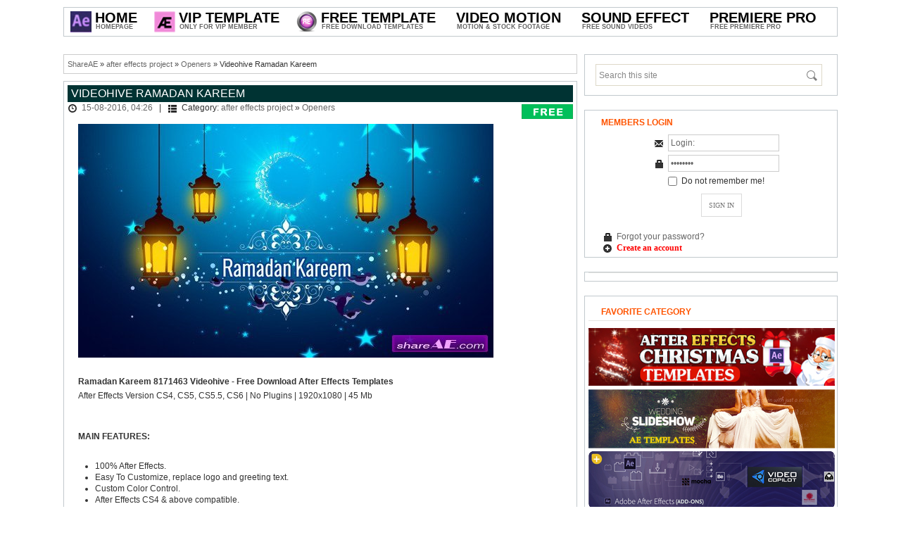

--- FILE ---
content_type: text/html; charset=UTF-8
request_url: https://shareae.com/after-effects-project/openers/7683-videohive-ramadan-kareem.html
body_size: 9748
content:
<!DOCTYPE html PUBLIC "-//W3C//DTD XHTML 1.0 Transitional//EN" "http://www.w3.org/TR/xhtml1/DTD/xhtml1-transitional.dtd">
<html xmlns="http://www.w3.org/1999/xhtml">
<head>
<meta http-equiv="Content-Type" content="text/html; charset=windows-1251" />
<title>Videohive Ramadan Kareem &raquo; free after effects templates | after effects intro template | ShareAE</title>
<meta name="description" content=" Ramadan Kareem 8171463 Videohive - Free Download After Effects TemplatesAfter Effects Version CS4, CS5, CS5.5, CS6 | No Plugins | 1920x1080 | 45 Mb MAIN FEATURES: 100% After Effects.Easy To" />
<meta name="keywords" content="Effects, included, After, Plugins, project, Version, Music, hereThe, 19201080, 1280720, 30fps, Resolution, Composition, files, download, links, Fonts, Tutorial, Cycore, Video" />
<meta name="generator" content="Free Download AE Projects (http://shareae.com)" />
<link rel="search" type="application/opensearchdescription+xml" href="https://shareae.com/engine/opensearch.php" title="free after effects templates | after effects intro template | ShareAE" />
<link rel="alternate" type="application/rss+xml" title="free after effects templates | after effects intro template | ShareAE" href="https://shareae.com/rss.xml" />
<script type="text/javascript" src="/engine/classes/min/index.php?charset=windows-1251&amp;g=general&amp;9"></script>
<!--[IF IE]>
<script type="text/javascript" src="/engine/classes/masha/ierange.js"></script>
<![ENDIF]-->
<script type="text/javascript" src="/engine/classes/masha/masha.js"></script>

<link rel="shortcut icon" href="/templates/shareae/images/favicon.ico" />
<link rel="stylesheet" href="/templates/shareae/css/styles.css" type="text/css" />
<link rel="stylesheet" href="/templates/shareae/css/engine.css" type="text/css" />

<script type="text/javascript" src="/templates/shareae/js/scripts.js"></script>
<script type="text/javascript" src="/templates/shareae/js/libs.js"></script>
<script>
  (function(i,s,o,g,r,a,m){i['GoogleAnalyticsObject']=r;i[r]=i[r]||function(){
  (i[r].q=i[r].q||[]).push(arguments)},i[r].l=1*new Date();a=s.createElement(o),
  m=s.getElementsByTagName(o)[0];a.async=1;a.src=g;m.parentNode.insertBefore(a,m)
  })(window,document,'script','//www.google-analytics.com/analytics.js','ga');
  ga('create', 'UA-19027293-30', 'shareae.com');
  ga('send', 'pageview');
</script>

    <!--
<script type="text/javascript">
function hide_float_right() {
    var content = document.getElementById('float_content_right');
    var hide = document.getElementById('hide_float_right');
    if (content.style.display == "none")
    {content.style.display = "block"; hide.innerHTML = '<a href="javascript:hide_float_right()">Close  [X]</a>'; }
        else { content.style.display = "none"; hide.innerHTML = '<a href="javascript:hide_float_right()">Open </a>';
    }
    }
</script>
<style>
.float-ck { position: fixed; bottom: 0px; z-index: 9000}
* html .float-ck {position:absolute;bottom:auto;top:expression(eval (document.documentElement.scrollTop+document.docum entElement.clientHeight-this.offsetHeight-(parseInt(this.currentStyle.marginTop,10)||0)-(parseInt(this.currentStyle.marginBottom,10)||0))) ;}
#float_content_right {border: 1px solid #01AEF0;}
#hide_float_right {text-align:right; font-size: 11px;}
#hide_float_right a {background: #01AEF0; padding: 2px 4px; color: #FFF;}
</style>
<div class="float-ck" style="right: 0px" >
<div id="hide_float_right">
<a href="javascript:hide_float_right()">Close [X]</a></div>
<div id="float_content_right">
    
<a href="/vip-member-access.html" target="_blank"> <img src="https://shareae.com/oe/p.gif"></a>
</div>
    </div>
    -->
    
</head>

<body>







<div id="loading-layer" style="display:none">Processing. Please wait... </div>
<script type="text/javascript">
<!--
var dle_root       = '/';
var dle_admin      = '';
var dle_login_hash = '';
var dle_group      = 5;
var dle_skin       = 'shareae';
var dle_wysiwyg    = '0';
var quick_wysiwyg  = '2';
var dle_act_lang   = ["Yes", "No", "Enter", "Cancel", "Save"];
var menu_short     = 'Quick edit';
var menu_full      = 'Full edit';
var menu_profile   = 'Profile';
var menu_send      = 'Send message';
var menu_uedit     = 'Admin CP';
var dle_info       = 'Information';
var dle_confirm    = 'Confirm';
var dle_prompt     = 'Input information';
var dle_req_field  = 'Fill out all required fields';
var dle_del_agree  = 'Are you sure to delete this comment?';
var dle_spam_agree = 'Do you really want to mark this user as a spammer? This action will delete all of his comments';
var dle_complaint  = 'Enter the text of your complaints to the administration:';
var dle_big_text   = 'Selected area is too large text.';
var dle_orfo_title = 'Enter a comment for the administration to found a grammatical error';
var dle_p_send     = 'Send';
var dle_p_send_ok  = 'Notification sent successfully';
var dle_save_ok    = 'Changes saved successfully. Reload this page?';
var dle_del_news   = 'Delete article';
var allow_dle_delete_news   = false;

$(function(){
		var timeoutHover = null;

		$('body').append('<div id="share-popup" style="display:none"><div class="social"><p>Share the highlighted text</p><ul><li><a href="#" class="tw"><span></span>Twitter</a></li><li><a href="#" class="fb"><span></span>Facebook</a></li><li><a href="#" class="vk"><span></span>VKontakte</a></li><li><a href="#" class="gp"><span></span>Google+</a></li></ul></div><div class="link"><p>Direct link:</p><a href=""><ins></ins></a><span>Right click and select �Copy link�</span></div></div>');

		$("#share-popup").hover(
			function(){
				if (typeof timeout_hover!="undefined") {
					window.clearTimeout(timeout_hover)
				}

			},
			function(){
				timeout_hover=window.setTimeout(function(){
					hideSharePopup();
				},2000);
			}
		);

		MaSha.instance=new MaSha({
				selectable:$("#dle-content")[0],
				'ignored': '.ignore-select',
				onMark:function(){
				updateSharePopupContent();
				showSharePopup($(".num"+ (this.counter-1), $(this.selectable))[0]);
			},
				onUnmark: function(){
				"undefined"!=typeof hideSharePopup && hideSharePopup("",!0);
				updateSharePopupContent();
			}
		});
		updateSharePopupContent();

});//-->
</script>





<!-- Main wrapper -->
<div id="wrapper">

<!-- This site logo for SEO and Search Engine purposes only -->
<h1 style="display:none">ShareAe.com - Free Download AE Projects - Free Videohive Download - Free Share Stock Footage</h1>
<!-- This site logo for SEO and Search Engine purposes only -->

<!-- Top menu Bar -->
<div id="menubar">
<ul class="menu menu-dropdown">

	<li class="level1 hassubtitle">
    	<a href="/" class="level1">
    	<span class="mspan">
        <span class="icon" style="background-image: url('/templates/shareae/images/shareae.jpg');"></span>
        <span class="title" style="margin-left:30px">Home</span>
        <span class="subtitle" style="margin-left:30px">Homepage</span>
        </span>
        </a>
        <div class="dropdown columns1"><div class="dropdown-bg"><div><div class="width100 column">
        	<ul class="level2"> 
				<li class="level2"><a href="/vip-member-access.html" class="level2"><span class="mspan">How to join VIP Member <img src="/img/hot.gif"></span></a></li>

				<li class="level2"><a href="/how-to-active-prefiles-link.html" class="level2" ><span class="mspan">How to Download</span></a></li>	
			<li class="level2"><a href="https://shareae.com/contact-us.html" class="level2"><span class="mspan">Contact Us</span></a></li>
          	</ul>
     	</div></div></div></div>
	</li>





<li class="level1 hassubtitle">
    	<a href="/vip-ae-project/" class="level1">
    	<span class="mspan">
        <span class="icon" style="background-image: url(/templates/shareae/images/vipae.gif);"></span>
        <span class="title" style="margin-left:30px">Vip Template</span>
        <span class="subtitle" style="margin-left:30px">Only For VIP Member</span>
        </span>
      
    
    
    
    
    

  <div class="dropdown columns1"><div class="dropdown-bg"><div><div class="width100 column">
			<ul class="level2">
            	
                
                
	<li class="level2 hassubtitle clr">
                 <a href="/special/" class="level2">
                    <span class="mspan">
                    <span class="title">Special Files</span>
                    <span class="subtitle">Free Download Special Files</span>
                    </span>
                    </a>
                    <div class="clr" style="height:5px"></div>
             </li>

                
                
                
	
	<li class="level2 hassubtitle clr">
                 <a href="/request-projects/" class="level2">
                    <span class="mspan">
                    <span class="title">Vip Request</span>
                    <span class="subtitle">Request Templates For Vip Member</span>
                    </span>
                    </a>
                    <div class="clr" style="height:5px"></div>
             </li>

</ul>

		</div></div></div></div>












	<li class="level1 hassubtitle">
    	<a href="/after-effects-project/" class="level1">
    	<span class="mspan">
        <span class="icon" style="background-image: url(/templates/shareae/images/ae.gif);"></span>
        <span class="title" style="margin-left:30px">Free Template</span>
        <span class="subtitle" style="margin-left:30px">Free Download Templates</span>
        </span>
        </a>
      
  <div class="dropdown columns2"><div class="dropdown-bg"><div><div class="width100 column">
			<ul class="level2">
            	<li class="level2 hassubtitle">
                   
			<li class="level2" style="float:left;width:30%;margin-right:10px"><a href="/after-effects-project/openers/" class="level2"><span class="mspan"><span class="title">Openers</span><span class="subtitle">&nbsp; - &nbsp; Free Openers Projects</span></span></a></li>
			<li class="level2" style="float:left;width:30%;margin-right:10px"><a href="/after-effects-project/video-displays/" class="level2"><span class="mspan"><span class="title">Video Displays</span><span class="subtitle">&nbsp; - &nbsp; Free Video Displays Projects</span></span></a></li>
			<li class="level2" style="float:left;width:30%"><a href="/after-effects-project/logo-stings/" class="level2"><span class="mspan"><span class="title">Logo Stings</span><span class="subtitle">&nbsp; - &nbsp; Free Logo Stings Projects</span></span></a></li>
                
			<li class="level2" style="float:left;width:30%;margin-right:10px"><a href="/after-effects-project/titles/" class="level2"><span class="mspan"><span class="title">Titles</span><span class="subtitle">&nbsp; - &nbsp; Free Titles Projects</span></span></a></li>
			<li class="level2" style="float:left;width:30%;margin-right:10px"><a href="/after-effects-project/elements/" class="level2"><span class="mspan"><span class="title">Elements</span><span class="subtitle">&nbsp; - &nbsp; Free Elements Projects</span></span></a></li>
			<li class="level2" style="float:left;width:30%"><a href="/after-effects-project/infographics/" class="level2"><span class="title">Infographics</span><span class="subtitle">&nbsp; - &nbsp; Free Infographics Projects</span></span></a></li>
                
			<li class="level2" style="float:left;width:30%;margin-right:10px"><a href="/after-effects-project/product-promo/" class="level2"><span class="mspan"><span class="title">Product Promo</span><span class="subtitle">&nbsp; - &nbsp; Free Product Promo Projects</span></span></a></li>
			<li class="level2" style="float:left;width:30%;margin-right:10px"><a href="/after-effects-project/broadcast-packages/" class="level2"><span class="mspan"><span class="title">Broadcast Packages</span><span class="subtitle">&nbsp; - &nbsp; Free Broadcast Packages Projects</span></span></a></li>
			<li class="level2" style="float:left;width:30%"><a href="/after-effects-project/element-3d/" class="level2"><span class="mspan"><span class="title">Element 3D</span><span class="subtitle">&nbsp; - &nbsp; Free Element 3D Projects</span></span></a></li>
                		


    			<li class="level2 hassubtitle clr">
                 <a href="/after-effects-presets/" class="level2">
                    <span class="mspan">
                    <span class="title">After Effects Add Ons</span>
                    <span class="subtitle">Plugin, Script and Presets </span>
                    </span>
                    </a>
                    <div class="clr" style="height:5px"></div>
             </li>




				 <li class="level2 hassubtitle clr">
                 <a href="/final-cut-pro-x-plugins-effects/" class="level2">
                    <span class="mspan">
                    <span class="title">Final Cut Pro X Plugins & Effects</span>
                    <span class="subtitle">All Free Plugin For FCPX</span>
                    </span>
                    </a>
                    <div class="clr" style="height:5px"></div>
             </li>









				 <li class="level2 hassubtitle clr">
                 <a href="/apple-motion-template/" class="level2">
                    <span class="mspan">
                    <span class="title">Apple Motion & FCPX Templates</span>
                    <span class="subtitle">All Free Templates</span>
                    </span>
                    </a>
                    <div class="clr" style="height:5px"></div>
             </li>


				 <li class="level2 hassubtitle clr">
                 <a href="/after-effects-project/davinci-resolve-templates/" class="level2">
                    <span class="mspan">
                    <span class="title">Davinci Resolve Templates</span>
                    <span class="subtitle">All Free Davinci Resolve Template</span>
                    </span>
                    </a>
                    <div class="clr" style="height:5px"></div>
             </li>


				 <li class="level2 hassubtitle clr">
                 <a href="/luts/" class="level2">
                    <span class="mspan">
                    <span class="title">LUTs</span>
                    <span class="subtitle">All Free LUTs Cube</span>
                    </span>
                    </a>
                    <div class="clr" style="height:5px"></div>
             </li>

				 <li class="level2 hassubtitle clr">
                 <a href="/tutorial/" class="level2">
                    <span class="mspan">
                    <span class="title">Tutorials</span>
                        <span class="subtitle">Free Tutorials Video Making</span>
                    </span>
                    </a>
                    <div class="clr" style="height:5px"></div>
             </li>


      
      
      
      
      
      
 <li class="level2 hassubtitle clr">
                 <a href="/old-project/" class="level2">
                    <span class="mspan">
                    <span class="title">Old AE Projects [2010 - 2015]</span>
                        <span class="subtitle">Free Download old Ae Projects</span>
                    </span>
                    </a>
                    <div class="clr" style="height:5px"></div>
             </li>




		</div>
	</div>




	<li class="level1 hassubtitle">
    <span class="level1"> <span class="mspan">  <span class="title" style="margin-left:0px">Video Motion</span> <span class="subtitle" style="margin-left:0px">Motion &amp; Stock Footage</span> </span> </span>
    <div class="dropdown columnsdouble">
      <div class="dropdown-bg">
        <div>
          <div class="width130 column">
            <ul class="level2">
              </span>
              </li>
		<li class="" style="float:left;width:35%;margin-right:5px"><a href="/motion-graphics/" class="level2"><span class="mspan"><span class="title" style="font-size:15px" style="font-weight:bold" style="text-transform:uppercase"><strong>MOTION GRAPHICS</strong></span><span class="subtitle">Free Graphic Videos</span></span></a></li>
 		<li class="" style="float:left;width:35%;margin-right:5px"><a href="/stock-footage/" class="level2"><span class="mspan"><span class="title" style="font-size:15px" style="font-weight:bold" style="text-transform:uppercase"><strong>STOCK FOOTAGE</strong></span><span class="subtitle">Free Stock Footage</span></span></a></li>


		<li class="level2" style="float:left;width:35%;margin-right:5px"><a href="/motion-graphics/backgrounds/" class="level2"><span class="mspan"><span class="title">Backgrounds</span><span class="subtitle">Free Backgrounds Motion</span></span></a></li>
              <li class="level2" style="float:left;width:35%;margin-right:5px"><a href="/stock-footage/buildings/" class="level2"><span class="mspan"><span class="title">Buildings</span><span class="subtitle">Download Buildings Videos</span></span></a></li>
              <li class="level2" style="float:left;width:35%;margin-right:5px"><a href="/motion-graphics/interface-effects/" class="level2"><span class="mspan"><span class="title">Interface Effects</span><span class="subtitle">Free Interface Effects Motion</span></span></a></li>
              <li class="level2" style="float:left;width:35%;margin-right:5px"><a href="/stock-footage/business-corporate/" class="level2"><span class="mspan"><span class="title">Business Corporate</span><span class="subtitle">Download Business Corporate Videos</span></span></a></li>
              <li class="level2" style="float:left;width:35%;margin-right:5px"><a href="/motion-graphics/lower-thirds/" class="level2"><span class="mspan"><span class="title">Lower Thirds</span><span class="subtitle">Free Lower Thirds Motion</span></span></a></li>
              <li class="level2" style="float:left;width:35%;margin-right:5px"><a href="/stock-footage/cartoons/" class="level2"><span class="mspan"><span class="title">Cartoons</span><span class="subtitle">Download Cartoons Videos</span></span></a></li>
              <li class="level2" style="float:left;width:35%;margin-right:5px"><a href="/motion-graphics/overlays/" class="level2"><span class="mspan"><span class="title">Overlays</span><span class="subtitle">Free Overlays Motion</span></span></a></li>
              <li class="level2" style="float:left;width:35%;margin-right:5px"><a href="/stock-footage/city/" class="level2"><span class="mspan"><span class="title">City</span><span class="subtitle">Download City Videos</span></span></a></li>
              <li class="level2" style="float:left;width:35%;margin-right:5px"><a href="/motion-graphics/revealer/" class="level2"><span class="mspan"><span class="title">Revealer</span><span class="subtitle">Free Revealer Motion</span></span></a></li>
              <li class="level2" style="float:left;width:35%;margin-right:5px"><a href="/stock-footage/establishments/" class="level2"><span class="mspan"><span class="title">Establishments</span><span class="subtitle">Download Establishments Videos</span></span></a></li>
              <li class="level2" style="float:left;width:35%;margin-right:5px"><a href="/motion-graphics/transitions/" class="level2"><span class="mspan"><span class="title">Transitions</span><span class="subtitle">Free Transitions Motion</span></span></a></li>
              <li class="level2" style="float:left;width:35%;margin-right:5px"><a href="/stock-footage/nature/" class="level2"><span class="mspan"><span class="title">Nature</span><span class="subtitle">Download Nature Videos</span></span></a></li>
              <li class="level2" style="float:left;width:35%;margin-right:5px"><a href="/motion-graphics/medical/" class="level2"><span class="mspan"><span class="title">Medical</span><span class="subtitle">Free Medical Motion</span></span></a></li>
              <li class="level2" style="float:left;width:35%;margin-right:5px"><a href="/stock-footage/industrial/" class="level2"><span class="mspan"><span class="title">Industrial</span><span class="subtitle">Download Industrial Videos</span></span></a></li>
              <li class="level2" style="float:left;width:35%;margin-right:5px"><a href="/motion-graphics/miscellaneous/" class="level2"><span class="mspan"><span class="title">Miscellaneous</span><span class="subtitle">Free Miscellaneous Motion</span></span></a></li>
              <li class="level2" style="float:left;width:35%;margin-right:5px"><a href="/stock-footage/lifestyles/" class="level2"><span class="mspan"><span class="title">Lifestyles</span><span class="subtitle">Download Lifestyles Videos</span></span></a></li>
              <li class="level2" style="float:left;width:35%;margin-right:5px"><a href="/motion-graphics/infographic/" class="level2"><span class="mspan"><span class="title">Infographic</span><span class="subtitle">Free Infographic Motion</span></span></a></li>

</ul>
		</div></div></div></div>
	</li>





	<li class="level1 hassubtitle">
    	<a href="/sound-effects/" class="level1">
        <span class="mspan">
        <span class="title">Sound Effect</span>
        <span class="subtitle">Free Sound Videos</span></span>
        </a>
       
	</li>


	<li class="level1 hassubtitle">
    	<a href="/premiere-pro-templates/" class="level1">
        <span class="mspan">
        <span class="title">Premiere Pro</span>
        <span class="subtitle">Free Premiere Pro</span></span>
        </a>
       
	</li>





</ul>
</div>
<!-- // Top Menu Bar -->



<!-- main container -->
<div id="container">

<!-- Start right column -->
<div id="sidebar">
<div class="block">
<div class="searchbox">
    <form action="#" name="searchform" method="post" id="searchform" >
        <input type="hidden" name="do" value="search" />
        <input type="hidden" name="subaction" value="search" />
	<input type="text" value="Search this site" name="story" id="story" onblur="if (this.value == ''){this.value = 'Search this site';}" onfocus="if (this.value == 'Search this site'){this.value = '';}" />
        <input type="submit" id="searchsubmit" value="" />
    </form>
</div>
</div>



<div class="block">
<h3 class="sidehead">Members Login</h3>
<form method="post" action='' style="padding:0;margin:0;text-align:center"> 
    <i class="icon-email"></i>
    <input name="login_name" id="login_name" tabindex="4" type="text" value="Login:" onfocus="if(this.value=='Login:') this.value='';" onblur="if(this.value=='') this.value='Login:';" style="width:150px" class="inputbox" /> 
    <div class="loginsep"></div>
    <i class="icon-lock"></i>
    <input name="login_password" id="login_password" tabindex="5" type="password" value="Password" onfocus="if(this.value=='Password') this.value='';" onblur="if(this.value=='') this.value='Password';" style="width:150px" class="inputbox" /> 
    <div class="loginsep"></div>
    <input type="checkbox" name="login_not_save" id="login_not_save" value="1" style="vertical-align:top; margin-top:2px"/> &nbsp;Do not remember me! 
    <div class="loginfooter"> 
    <input value="SIGN IN" tabindex="6" onclick="submit();" type="submit" name="Submit" class="loginbut" /> 
    <div class="loginsep"></div>
    <div style="text-align:left;padding-left:5px"><i class="icon-lock"></i> <a href="https://shareae.com/index.php?do=lostpassword">Forgot your password?</a></div>
        <div style="text-align:left;padding-left:5px"><i class="icon-register"></i> <a href="https://shareae.com/index.php?do=register"><font face="verdana" color="red"><b>Create an account</b></font></a></div>
    </div> 
    <input name="login" type="hidden" id="login" value="submit" /> 
</form>  
</div>





<div class="block">
<ul class="topitem">



<!--
<a href="https://bit.ly/2MDYft5" target="_blank"><img src="/coar/fblade35.png" style="border: none;" alt=""  width="350" /></a>
    -->


    
  </ul>
</div>
<!--
<div class="block">
<h3 class="sidehead">Like US On Facebook</h3>
<center>
<div class="fb-page" data-href="https://www.facebook.com/ShareAETemplate" data-width="350" data-height="600" data-small-header="true" data-adapt-container-width="true" data-hide-cover="false" data-show-facepile="true" data-show-posts="false"></div>
</center>
</div>
-->
<div class="block">
<p>    
<h3 class="sidehead">Favorite Category</h3>
<ul class="topitem">


	<a href="https://shareae.com/christmas-after-effects-templates/"><img src="https://shareae.com/oe/christmas_template.jpg" alt="Christmas & Newyear After Effects Project" /></a><p><p>
	<a href="https://shareae.com/tags/wedding/"><img src="https://shareae.com/oe/wedding_template.jpg" alt="Wedding After Effects Project" /></a></p>
	<a href="https://shareae.com/after-effects-presets/"><img src="https://shareae.com/oe/addon_template.jpg" alt="After Effects Plugin" /></a><p><p>
	<a href="https://shareae.com/sound-effects/"><img src="https://shareae.com/oe/audio_template.jpg" alt="Sound Effects" /></a><p><p>

</ul>
    <p>    
</div>



<!--

<div class="block">
<h3 class="sidehead">Top Rated News</h3>

<ul class="topitem">
	
	
<a href="https://shareae.com/tags/videohive/" target="_blank" ><img src="/oe/videohive.jpg"  alt="Videohive Templates Free Download"/></a><p><p>
<a href="https://shareae.com/tags/revostock/" target="_blank" ><img src="/oe/revostock.jpg"  alt="Stock Video Free Download"/></a><p><p>
<a href="https://shareae.com/tags/Footage Firm/" target="_blank" ><img src="/oe/footagefirm.jpg"  alt="Royalty Free Stock Footage"/></a><p><p>
<a href="https://shareae.com/tags/pond5/" target="_blank" ><img src="/oe/pond5.jpg"  alt="Pond5 Footage Free Download"/></a><p><p>

	<a href="https://shareae.com/tags/videoblocks/" target="_blank" ><img src="/oe/videoblock.jpg"  alt="Videoblock Free Footage"/></a><p><p>

	<a href="https://shareae.com/tags/motion array/" target="_blank" ><img src="/oe/motionarray.jpg"  alt="Free Motion Array Templates"/></a><p><p>


	<a href="https://shareae.com/tags/video copilot/" target="_blank" ><img src="/oe/copilot.jpg"  alt="Tutorials and Plug-ins For After Effects "/></a><p><p>




</ul>
        
</div>



-->


<div class="block">
<h3 class="sidehead">Popular Articles</h3>

<ul class="topitem">
	<li>	
	<a href="https://shareae.com/after-effects-project/elements/92443-videohive-liquid-glass-ui-elements-61060054.html"> 
	<span class="pic"><img src="https://shareae.com/uploads/posts/2025-12/1766881100_preview-ae-vh.jpg" alt="Videohive Liquid Glass UI Elements 61060054" /></span>
	<span class="name">Videohive Liquid Glass UI Elements 61060054</span> 
	</a>
   
</li><li>	
	<a href="https://shareae.com/after-effects-project/video-displays/85810-videohive-cinematic-opening-titles.html"> 
	<span class="pic"><img src="https://shareae.com/uploads/posts/2025-06/1750060819_preview-3.jpg" alt="Videohive Cinematic Opening Titles" /></span>
	<span class="name">Videohive Cinematic Opening Titles</span> 
	</a>
   
</li><li>	
	<a href="https://shareae.com/after-effects-project/elements/92665-videohive-clean-circle-transition.html"> 
	<span class="pic"><img src="https://shareae.com/uploads/posts/2026-01/1767740182_1080-16.jpg" alt="Videohive Clean Circle Transition" /></span>
	<span class="name">Videohive Clean Circle Transition</span> 
	</a>
   
</li><li>	
	<a href="https://shareae.com/after-effects-project/openers/92236-videohive-music-cards-carousel.html"> 
	<span class="pic"><img src="https://shareae.com/uploads/posts/2025-12/1766557025_preview-image-8.jpg" alt="Videohive Music Cards Carousel" /></span>
	<span class="name">Videohive Music Cards Carousel</span> 
	</a>
   
</li><li>	
	<a href="https://shareae.com/after-effects-project/product-promo/92313-videohive-showcase-after-effect-template.html"> 
	<span class="pic"><img src="https://shareae.com/uploads/posts/2025-12/1766737408_preview-image-19.jpg" alt="Videohive Showcase After Effect Template" /></span>
	<span class="name">Videohive Showcase After Effect Template</span> 
	</a>
   
</li>
</ul>
        
</div>

<!--

<div class="block">
<h3 class="sidehead">VIP ACCESS</h3>
<a href="/vip-member-access.html"><img src="/templates/shareae/images/vip_access.gif" alt="Join Vip Member" /></a>

</div>

-->

<div class="block">
<h3 class="sidehead">Advertising</h3>


</div>





</div>
<!-- // End right column -->	

<!-- Start main Column -->    
<div id="main-column">
<div style="overflow:hidden">

<div class="speedbar"><span id='dle-speedbar'><a href="https://shareae.com/">ShareAE</a> &raquo; <a href="https://shareae.com/after-effects-project/">after effects project</a> &raquo; <a href="https://shareae.com/after-effects-project/openers/">Openers</a> &raquo; Videohive Ramadan Kareem</span></div>
<div align="center">

</div>


    


<div id='dle-content'><style type="text/css">
.buttondownload1{width:250px;margin:15px 0;display:inline-block;font-size:0;text-align:center}
.buttondownload1 a{z-index:5;display:block;height:30px;width:180px;color:#fff;font:10px/33px Helvetica,Verdana,sans-serif;text-decoration:none;text-align:center;text-transform:uppercase;background:#f9a818;position:relative}
.buttondownload1 a:hover{background:#00c2ce;color:#fff}
.buttondownload1 a,.buttondownload p.bottom{-webkit-box-shadow:2px 2px 8px rgba(0,0,0,0.2);-moz-box-shadow:2px 2px 8px rgba(0,0,0,0.2);box-shadow:2px 2px 8px rgba(0,0,0,0.2)}
</style>







<div class="block">

<h2 class="contenthead"><span id="news-title">Videohive Ramadan Kareem</span></h2>

<div class="headinfo"><i class="icon-time"></i> <a href="https://shareae.com/2016/08/15/" >15-08-2016, 04:26</a> &nbsp;  | &nbsp; <i class="icon-cats"></i> Category: <a href="https://shareae.com/after-effects-project/">after effects project</a> &raquo; <a href="https://shareae.com/after-effects-project/openers/">Openers</a> </div>

<p><span style="letter-spacing: 0px; line-height: 1.5em; word-spacing: 0.1em;"><!--dle_image_begin:http://shareae.com/uploads/posts/2016-08/1471206373_95f5b60c29dd.jpg|--><img src="/uploads/posts/2016-08/1471206373_95f5b60c29dd.jpg" alt="Videohive Ramadan Kareem" title="Videohive Ramadan Kareem"  /><!--dle_image_end--></span></p>
<p>&nbsp;</p>
<p><strong>Ramadan Kareem 8171463 Videohive - Free Download After Effects Templates</strong></p>
<p>After Effects Version CS4, CS5, CS5.5, CS6 | No Plugins | 1920x1080 | 45 Mb</p>
<p>&nbsp;</p>
<input type="hidden" name="IL_IN_TAG" value="1"/>

<br>
			<div id="news-id-7683" style="display:inline;"><p><strong>MAIN FEATURES:</strong></p>
<p>&nbsp;</p>
<ul>
<li>100% After Effects.</li>
<li>Easy To Customize, replace logo and greeting text.</li>
<li>Custom Color Control.</li>
<li>After Effects CS4 &amp; above compatible.</li>
<li>Original Version.</li>
<li>No Plugins Required: &ldquo;Cycore Effects&rdquo;.</li>
<li>Full HD Resolution (1920&times;1080)+(1280&times;720) 30fps, Composition included.</li>
<li>The Music is not included, you can find <a href="http://audiojungle.net/item/welcome-ramadan-logo/8038564?WT.ac=search_item&amp;WT.oss_phrase=turkish&amp;WT.oss_rank=23&amp;WT.z_author=turkaynisanci">here</a></li>
<li>The Sound FX file is included with the project files.</li>
<li>Video Tutorial is included.</li>
<li>Fonts download links in the project file.</li>
</ul>
<p style="word-spacing: 1.1px;"><!--dle_video_begin:https://0.s3.envato.com/h264-video-previews/c736809f-75bc-4dcc-8a37-0cc49dc15c1c/579345.mp4--><object classid="clsid:D27CDB6E-AE6D-11cf-96B8-444553540000" codebase="http://download.macromedia.com/pub/shockwave/cabs/flash/swflash.cab#version=9,0,0,0" width="525" height="325" id="Player-6c00310e50e25ece21b24073825d90dd">
				<param name="movie" value="http://shareae.com/engine/classes/flashplayer/media_player_v3.swf?stageW=525&amp;stageH=325&amp;contentType=video&amp;videoUrl=https://0.s3.envato.com/h264-video-previews/c736809f-75bc-4dcc-8a37-0cc49dc15c1c/579345.mp4&amp;videoHDUrl=&amp;showWatermark=true&amp;watermarkPosition=right&amp;watermarkMargin=0&amp;watermarkAlpha=1&amp;watermarkImageUrl=/templates/shareae/dleimages/flv_watermark.png&amp;showPreviewImage=false&amp;isYouTube=false&amp;rollOverAlpha=0.5&amp;contentBgAlpha=0.8&amp;progressBarColor=0xFFFFFF&amp;defaultVolume=1&amp;fullSizeView=2&amp;showRewind=false&amp;showInfo=false&amp;showFullscreen=true&amp;showScale=true&amp;showSound=true&amp;showTime=true&amp;showCenterPlay=true&amp;autoHideNav=false&amp;videoLoop=false&amp;defaultBuffer=3" />
				<param name="allowFullScreen" value="true" />
				<param name="scale" value="noscale" />
				<param name="quality" value="high" />
				<param name="bgcolor" value="#000000" />
				<param name="wmode" value="opaque" />
				<embed src="https://shareae.com/engine/classes/flashplayer/media_player_v3.swf?stageW=525&amp;stageH=325&amp;contentType=video&amp;videoUrl=https://0.s3.envato.com/h264-video-previews/c736809f-75bc-4dcc-8a37-0cc49dc15c1c/579345.mp4&amp;videoHDUrl=&amp;showWatermark=true&amp;watermarkPosition=right&amp;watermarkMargin=0&amp;watermarkAlpha=1&amp;watermarkImageUrl=/templates/shareae/dleimages/flv_watermark.png&amp;showPreviewImage=false&amp;isYouTube=false&amp;rollOverAlpha=0.5&amp;contentBgAlpha=0.8&amp;progressBarColor=0xFFFFFF&amp;defaultVolume=1&amp;fullSizeView=2&amp;showRewind=false&amp;showInfo=false&amp;showFullscreen=true&amp;showScale=true&amp;showSound=true&amp;showTime=true&amp;showCenterPlay=true&amp;autoHideNav=false&amp;videoLoop=false&amp;defaultBuffer=3" quality="high" bgcolor="#000000" wmode="opaque" allowFullScreen="true" width="525" height="325" align="middle" type="application/x-shockwave-flash" pluginspage="http://www.macromedia.com/go/getflashplayer"></embed>
				</object><!--dle_video_end--></p></div>

    

<br>




<div class="buttondownload1">
   <a target="_blank" href="https://videohive.net/item/-ramadan-kareem/8171463" title="Videohive Ramadan Kareem"><i class="fa fa-eye"></i>&nbsp;&nbsp;<b>View Demo & Info Page</b></a>
   
</div>


<!--
<br>
<img src="/img/download.png" alt="Tags" />
-->


<div class="downloadz">
    
 <a target="_blank" href="https://bit.ly/37zUKeH" title="Right now! Register a premium account on Fileblade For Fast download" id="pregister">Right now ! Sign up for a <b>"FREE TRIAL"</b> on Prefiles.com For Fast Download !!</a>

<br /><i class="fa fa-download fa-lg"></i><a target="_blank" href="http://prefiles.com/i5ik9ccz2ars/ShareAE.com-8171463-ramadan-kareem.rar" title="Videohive Ramadan Kareem"><font face="verdana" color="#ff4e00"> Download - From  </font><font face="verdana" color="#ff4e00"> Prefiles.com </font></a>

<br /><i class="fa fa-download fa-lg"></i><a target="_blank" href="https://rapidgator.net/file/dbca7be576ea9e12cdde0995ebc42ba4/ShareAE.com-8171463-ramadan-kareem.rar.html" title="Videohive Ramadan Kareem"><font face="verdana" color="#72008b"> Download   - From </font><font face="verdana" color="#72008b"> Rapidgator.net </font></a>

<br /><i class="fa fa-download fa-lg"></i><a target="_blank" href="http://nitroflare.com/view/080B540FE3A43FD/ShareAE.com-8171463-ramadan-kareem.rar" title="Videohive Ramadan Kareem"><font face="verdana" color="blue"> Download  - From  </font><font face="verdana" color="blue">  Nitroflare.com </font></a>

<br /><i class="fa fa-download fa-lg"></i><a target="_blank" href="http://turbobit.net/qxbqt7kzrofv.html" title="Videohive Ramadan Kareem"><font face="verdana" color="#72008b"> Download  - From </font> <font face="verdana" color="#72008b">  turbobit.net </font></a>







 

    
<!--

<br /><i class="fa fa-download fa-lg"></i><a target="_blank" href="http://www13.zippyshare.com/v/ANCD77R1/file.html" title="Videohive Ramadan Kareem"><font face="verdana" color="#72008b"> Download  - From</font> <font face="verdana" color="#72008b">  Zippyshare.com </font></a>


<br /><i class="fa fa-download fa-lg"></i><a target="_blank" href="http://ul.to/ns6f2qkj" title="Videohive Ramadan Kareem"><font face="verdana" color="#72008b"> Download  - From </font><font face="verdana" color="#72008b">  Uploaded.net </font></a>

<br /><i class="fa fa-download fa-lg"></i><a target="_blank" href="https://userscloud.com/q9nqwo2j4an2" title="Videohive Ramadan Kareem"><font face="verdana" color="#72008b"> Download - From  </font><font face="verdana" color="#72008b">  Usercloud.com </font></a>


[xfgiven_yandex]<br /><i class="fa fa-download fa-lg"></i><a target="_blank" href="[xfvalue_yandex]" title="Videohive Ramadan Kareem"><font face="verdana" color="#72008b"> Download  - From </font><font face="verdana" color="#72008b">  Sendit </font></a>[/xfgiven_yandex]

[xfgiven_hitfile]<br /><i class="fa fa-download fa-lg"></i><a target="_blank" href="[xfvalue_hitfile]" title="Videohive Ramadan Kareem"><font face="verdana" color="#72008b"> Download - From  </font><font face="verdana" color="#72008b">  hitfile.net</font></a>[/xfgiven_hitfile]

<br /><i class="fa fa-download fa-lg"></i><a target="_blank" href="https://openload.co/f/oztMCt0IxFk/ShareAE.com-8171463-ramadan-kareem.rar" title="Videohive Ramadan Kareem"><font face="verdana" color="#72008b"> Download - From  </font><font face="verdana" color="#72008b">  Openload.co </font></a>




 
-->
</div>

<br>
<div align="left"><a href="https://accounts.binance.com/en/register?ref=15230935" target="_blank"><img src="https://shareae.com/uploads/binance-banner.png" style="border: none;" alt=""/></a></div>
    








<div class="download-link"><br />
<h3>Vip / [DIRECT LINK | LIFETIME] <img src=https://shareae.com/img/vip2.gif></img></h3> 
<em class='members_only'>You are <strong>Guest</strong>, Please login or <a href='/index.php?do=register'>create new account</a> and buy points </em>
</div> 







<img src="/templates/shareae/images/free.png" alt="Free Download" style="position:absolute;top:32px;left:650px"  />    
    
    
    
    
    
    
    



















    
    
    
    
    

    



    
    
			<div class="clr"></div>
			
		

<br>

<div class="clr"></div>
<div class="downloadz">

TO MAC USERS:If password doesn't work, use this archive program: <a href="https://bit.ly/2JasYv3" target="_blank"><b>The Unarchiver</b></a>  and extract password protected files without error.
<br>TO WIN USERS: If password doesn't work, use this archive program: <a href="http://bit.ly/2yNyv2k" target="_blank"><b>WINRAR 5.50</b></a>  and extract password protected files without error.
</div>

<br>
<center></center>

    


<p class="basetags"><i class="icon-tags"></i> <a href="https://shareae.com/tags/Videohive/">Videohive</a>, <a href="https://shareae.com/tags/arabic/">arabic</a>, <a href="https://shareae.com/tags/cartoon/">cartoon</a>, <a href="https://shareae.com/tags/design/">design</a>, <a href="https://shareae.com/tags/flat/">flat</a>, <a href="https://shareae.com/tags/ident/">ident</a>, <a href="https://shareae.com/tags/intro/">intro</a>, <a href="https://shareae.com/tags/islamic/">islamic</a>, <a href="https://shareae.com/tags/istanbul/">istanbul</a>, <a href="https://shareae.com/tags/kareem/">kareem</a>, <a href="https://shareae.com/tags/lantern/">lantern</a>, <a href="https://shareae.com/tags/logo/">logo</a>, <a href="https://shareae.com/tags/moon/">moon</a>, <a href="https://shareae.com/tags/openers/">openers</a>, <a href="https://shareae.com/tags/ramadan/">ramadan</a>, <a href="https://shareae.com/tags/reveal/">reveal</a></p>


<div class="footinfo"><i class="icon-user"></i> <a onclick="ShowProfile('shareae', 'https://shareae.com/user/shareae/', '0'); return false;" href="https://shareae.com/user/shareae/">shareae</a> &nbsp; | &nbsp; <i class="icon-comment"></i> <a id="dle-comm-link" href="https://shareae.com/after-effects-project/openers/7683-videohive-ramadan-kareem.html#comment">Comments 1</a>        

    </div> 


</div>






<div class="related">
<h2 class="maintitle">Related Posts</h2>
<ul class="relatenews">
	<li>	
<div style="clear:both"></div>
	<a href="https://shareae.com/sound-effects/3491-sonokinetic-toll-kontakt.html"> 
	<span class="pic"><img src="/uploads/posts/2014-08/1407711336_large.jpg" alt="" /></span>
	<span class="name">Sonokinetic - Toll (KONTAKT)</span> 
    <span class="desc">Sonokinetic - Toll (KONTAKT) Format: KONTAKT  Quality: 24 bit 44.1 kHz stereo &nbsp; Way back when,...</span>
	</a>
<div style="clear:both"></div>
</li><li>	
<div style="clear:both"></div>
	<a href="https://shareae.com/after-effects-project/logo-stings/3270-ramadan-ident-after-effects-project-videohive.html"> 
	<span class="pic"><img src="https://shareae.com/uploads/posts/2014-07/1404427655_EfA3OHB.jpg" alt="" /></span>
	<span class="name">Ramadan Ident - After Effects Project (Videohive)</span> 
    <span class="desc">Ramadan Ident Videohive - Free Download After Effects Templates After Effects CS5 | 1920X1080 | 207...</span>
	</a>
<div style="clear:both"></div>
</li><li>	
<div style="clear:both"></div>
	<a href="https://shareae.com/after-effects-presets/2823-project-sync-3-aescripts.html"> 
	<span class="pic"><img src="/uploads/posts/2014-05/1400007751_oNJ3Isl.jpg" alt="" /></span>
	<span class="name">Project Sync 3 (Aescripts)</span> 
    <span class="desc">Project Sync 3 (Aescripts) Project Sync 3 gives you the ability to share After Effects Project...</span>
	</a>
<div style="clear:both"></div>
</li><li>	
<div style="clear:both"></div>
	<a href="https://shareae.com/after-effects-project/openers/1725-christmas-spirit-greeting-after-effects-project.html"> 
	<span class="pic"><img src="/uploads/posts/2013-12/1387308451_7iPjlqd.jpg" alt="" /></span>
	<span class="name">Christmas Spirit Greeting - After Effects Project</span> 
    <span class="desc">&nbsp; Christmas Spirit Greeting - After Effects Project CS4 CS5 CS5.5 CS6 | 1920x1080 | No...</span>
	</a>
<div style="clear:both"></div>
</li><li>	
<div style="clear:both"></div>
	<a href="https://shareae.com/after-effects-project/openers/1723-christmas-trinkets-2014-after-effects-project.html"> 
	<span class="pic"><img src="/uploads/posts/2013-12/1387307431_Dd5BdBf.jpg" alt="" /></span>
	<span class="name">Christmas Trinkets 2014 - After Effects Project</span> 
    <span class="desc">&nbsp; Christmas Trinkets 2014 - After Effects Project After Effects CS6 | 1920x1080 | 12 Mb &nbsp;...</span>
	</a>
<div style="clear:both"></div>
</li>
</ul>

</div>



<br>
<a name="comment"></a><form method="post" action="" name="dlemasscomments" id="dlemasscomments"><div id="dle-comments-list">
<div id='comment-id-58780'><div class="block" style="padding:0">
<table cellpadding="0" cellspacing="0" width="100%">
	<tr>
    	<td class="comleft">
        <img src="/templates/shareae/dleimages/noavatar.png" alt="anas99" class="vatar" />
        By <a onclick="ShowProfile('anas99', 'https://shareae.com/user/anas99/', '0'); return false;" href="https://shareae.com/user/anas99/">anas99</a>
        Status: <img src="/templates/shareae/images/offline.gif" style="vertical-align: middle;" title="Currently Offline" alt="Currently Offline" />
        </td>
        <td class="comright">
		<h2 class="maintitle"> #1</h2>
      
<div id='comm-id-58780'>Thanks for Sharing: If anyone wants to edit this template feel free to message me here: fiverr.com/forcop or fb.com/anastwets<br />Thank You - Happy Ramadan</div>

<div class="combottom">
 Registration: 12.10.2018 | Comments: 8 | Post: 0 | 

</div>        
		</td>
	</tr>
	<tr>
    	<td colspan="2" class="comfoot">
        <div class="comdate">On 4 May 2019 06:02</div>
        
       	</td>
	</tr>    
</table>    
</div></div>
<div id="dle-ajax-comments"></div>
</div></form>
<div class="block">
<h2 class="maintitle">Information</h2>
Members of <b>Guests</b> cannot leave comments.
</div>
</div>

    
    
    
    
</div>

</div>
</div>
<!-- // End main Column -->    

</div>
<!-- // main container -->


<!-- footer -->
<div id="footer">

    <div id="copyright">&copy; Copyright 2013 <a href="https://shareae.com">ShareAE.com</a> 


</div>

<a href="/rules.html">Rule</a>
<a href="/dmca.htm">DMCA</a>
<!-- <a href="/sitemap.html">Site Map</a> -->

<!-- // footer -->


</div>
<!-- / Main wrapper -->






<div id="toTop">TOP</div>




</body>
</html>
<!-- DataLife Engine Copyright SoftNews Media Group (http://dle-news.ru) -->
